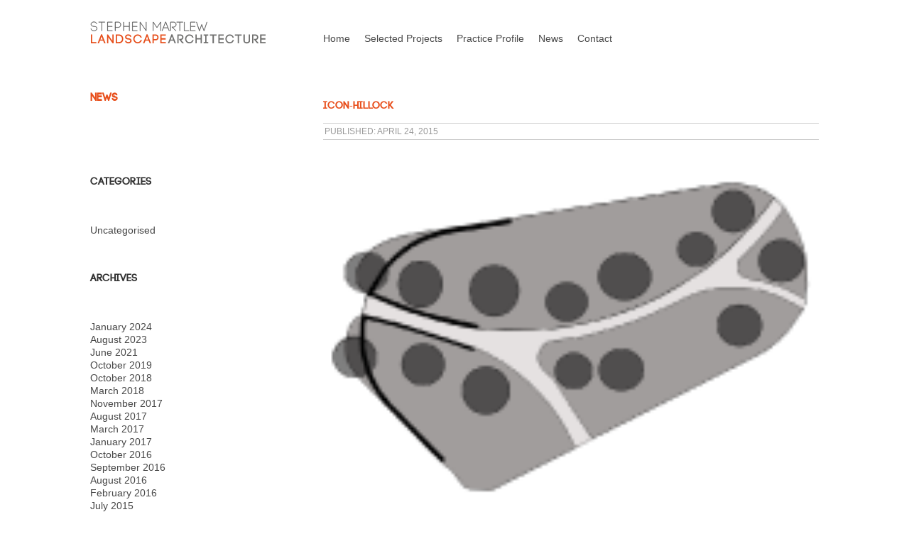

--- FILE ---
content_type: text/html; charset=UTF-8
request_url: https://www.stephenmartlew.co.uk/projects/itv-public-realm-trafford-park-manchester/icon-hillock/
body_size: 7322
content:
<!DOCTYPE html>
<!--[if lt IE 7]>      <html class="no-js lt-ie9 lt-ie8 lt-ie7"> <![endif]-->
<!--[if IE 7]>         <html class="no-js lt-ie9 lt-ie8"> <![endif]-->
<!--[if IE 8]>         <html class="no-js lt-ie9"> <![endif]-->
<!--[if gt IE 8]><!--> <html class="no-js"> <!--<![endif]-->
    <head>
    	        <meta charset="utf-8">
        <meta http-equiv="X-UA-Compatible" content="IE=edge,chrome=1">
		<title>
			icon-hillock - Stephen Martlew Landscape Architecture
		</title>

		<meta name="viewport" content="width=device-width, initial-scale = 1.0">

		<meta name='robots' content='index, follow, max-image-preview:large, max-snippet:-1, max-video-preview:-1' />

	<!-- This site is optimized with the Yoast SEO plugin v26.8 - https://yoast.com/product/yoast-seo-wordpress/ -->
	<link rel="canonical" href="https://www.stephenmartlew.co.uk/projects/itv-public-realm-trafford-park-manchester/icon-hillock/" />
	<meta property="og:locale" content="en_GB" />
	<meta property="og:type" content="article" />
	<meta property="og:title" content="icon-hillock - Stephen Martlew Landscape Architecture" />
	<meta property="og:url" content="https://www.stephenmartlew.co.uk/projects/itv-public-realm-trafford-park-manchester/icon-hillock/" />
	<meta property="og:site_name" content="Stephen Martlew Landscape Architecture" />
	<meta property="og:image" content="https://www.stephenmartlew.co.uk/projects/itv-public-realm-trafford-park-manchester/icon-hillock" />
	<meta property="og:image:width" content="170" />
	<meta property="og:image:height" content="115" />
	<meta property="og:image:type" content="image/png" />
	<meta name="twitter:card" content="summary_large_image" />
	<meta name="twitter:site" content="@studiosmla" />
	<script type="application/ld+json" class="yoast-schema-graph">{"@context":"https://schema.org","@graph":[{"@type":"WebPage","@id":"https://www.stephenmartlew.co.uk/projects/itv-public-realm-trafford-park-manchester/icon-hillock/","url":"https://www.stephenmartlew.co.uk/projects/itv-public-realm-trafford-park-manchester/icon-hillock/","name":"icon-hillock - Stephen Martlew Landscape Architecture","isPartOf":{"@id":"http://www.stephenmartlew.co.uk/#website"},"primaryImageOfPage":{"@id":"https://www.stephenmartlew.co.uk/projects/itv-public-realm-trafford-park-manchester/icon-hillock/#primaryimage"},"image":{"@id":"https://www.stephenmartlew.co.uk/projects/itv-public-realm-trafford-park-manchester/icon-hillock/#primaryimage"},"thumbnailUrl":"https://www.stephenmartlew.co.uk/wp-content/uploads/2015/04/icon-hillock.png","datePublished":"2015-04-24T16:32:07+00:00","breadcrumb":{"@id":"https://www.stephenmartlew.co.uk/projects/itv-public-realm-trafford-park-manchester/icon-hillock/#breadcrumb"},"inLanguage":"en-GB","potentialAction":[{"@type":"ReadAction","target":["https://www.stephenmartlew.co.uk/projects/itv-public-realm-trafford-park-manchester/icon-hillock/"]}]},{"@type":"ImageObject","inLanguage":"en-GB","@id":"https://www.stephenmartlew.co.uk/projects/itv-public-realm-trafford-park-manchester/icon-hillock/#primaryimage","url":"https://www.stephenmartlew.co.uk/wp-content/uploads/2015/04/icon-hillock.png","contentUrl":"https://www.stephenmartlew.co.uk/wp-content/uploads/2015/04/icon-hillock.png","width":170,"height":115},{"@type":"BreadcrumbList","@id":"https://www.stephenmartlew.co.uk/projects/itv-public-realm-trafford-park-manchester/icon-hillock/#breadcrumb","itemListElement":[{"@type":"ListItem","position":1,"name":"Home","item":"http://stephenmartlew.co.uk.temp.link/"},{"@type":"ListItem","position":2,"name":"ITV PUBLIC REALM Trafford Park Manchester","item":"http://www.stephenmartlew.co.uk/projects/itv-public-realm-trafford-park-manchester/"},{"@type":"ListItem","position":3,"name":"icon-hillock"}]},{"@type":"WebSite","@id":"http://www.stephenmartlew.co.uk/#website","url":"http://www.stephenmartlew.co.uk/","name":"Stephen Martlew Landscape Architecture","description":"public realm | commercial | residential","potentialAction":[{"@type":"SearchAction","target":{"@type":"EntryPoint","urlTemplate":"http://www.stephenmartlew.co.uk/?s={search_term_string}"},"query-input":{"@type":"PropertyValueSpecification","valueRequired":true,"valueName":"search_term_string"}}],"inLanguage":"en-GB"}]}</script>
	<!-- / Yoast SEO plugin. -->


<link rel='dns-prefetch' href='//maps.googleapis.com' />
<link rel='dns-prefetch' href='//stats.wp.com' />
<link rel='dns-prefetch' href='//fonts.googleapis.com' />
<link rel='dns-prefetch' href='//v0.wordpress.com' />
<link rel="alternate" type="application/rss+xml" title="Stephen Martlew Landscape Architecture &raquo; icon-hillock Comments Feed" href="https://www.stephenmartlew.co.uk/projects/itv-public-realm-trafford-park-manchester/icon-hillock/feed/" />
<link rel="alternate" title="oEmbed (JSON)" type="application/json+oembed" href="https://www.stephenmartlew.co.uk/wp-json/oembed/1.0/embed?url=https%3A%2F%2Fwww.stephenmartlew.co.uk%2Fprojects%2Fitv-public-realm-trafford-park-manchester%2Ficon-hillock%2F" />
<link rel="alternate" title="oEmbed (XML)" type="text/xml+oembed" href="https://www.stephenmartlew.co.uk/wp-json/oembed/1.0/embed?url=https%3A%2F%2Fwww.stephenmartlew.co.uk%2Fprojects%2Fitv-public-realm-trafford-park-manchester%2Ficon-hillock%2F&#038;format=xml" />
<style id='wp-img-auto-sizes-contain-inline-css' type='text/css'>
img:is([sizes=auto i],[sizes^="auto," i]){contain-intrinsic-size:3000px 1500px}
/*# sourceURL=wp-img-auto-sizes-contain-inline-css */
</style>
<style id='wp-emoji-styles-inline-css' type='text/css'>

	img.wp-smiley, img.emoji {
		display: inline !important;
		border: none !important;
		box-shadow: none !important;
		height: 1em !important;
		width: 1em !important;
		margin: 0 0.07em !important;
		vertical-align: -0.1em !important;
		background: none !important;
		padding: 0 !important;
	}
/*# sourceURL=wp-emoji-styles-inline-css */
</style>
<link rel='stylesheet' id='wp-block-library-css' href='https://www.stephenmartlew.co.uk/wp-includes/css/dist/block-library/style.min.css?ver=87e2c936876b73f93bb35951373434c5' type='text/css' media='all' />
<style id='global-styles-inline-css' type='text/css'>
:root{--wp--preset--aspect-ratio--square: 1;--wp--preset--aspect-ratio--4-3: 4/3;--wp--preset--aspect-ratio--3-4: 3/4;--wp--preset--aspect-ratio--3-2: 3/2;--wp--preset--aspect-ratio--2-3: 2/3;--wp--preset--aspect-ratio--16-9: 16/9;--wp--preset--aspect-ratio--9-16: 9/16;--wp--preset--color--black: #000000;--wp--preset--color--cyan-bluish-gray: #abb8c3;--wp--preset--color--white: #ffffff;--wp--preset--color--pale-pink: #f78da7;--wp--preset--color--vivid-red: #cf2e2e;--wp--preset--color--luminous-vivid-orange: #ff6900;--wp--preset--color--luminous-vivid-amber: #fcb900;--wp--preset--color--light-green-cyan: #7bdcb5;--wp--preset--color--vivid-green-cyan: #00d084;--wp--preset--color--pale-cyan-blue: #8ed1fc;--wp--preset--color--vivid-cyan-blue: #0693e3;--wp--preset--color--vivid-purple: #9b51e0;--wp--preset--gradient--vivid-cyan-blue-to-vivid-purple: linear-gradient(135deg,rgb(6,147,227) 0%,rgb(155,81,224) 100%);--wp--preset--gradient--light-green-cyan-to-vivid-green-cyan: linear-gradient(135deg,rgb(122,220,180) 0%,rgb(0,208,130) 100%);--wp--preset--gradient--luminous-vivid-amber-to-luminous-vivid-orange: linear-gradient(135deg,rgb(252,185,0) 0%,rgb(255,105,0) 100%);--wp--preset--gradient--luminous-vivid-orange-to-vivid-red: linear-gradient(135deg,rgb(255,105,0) 0%,rgb(207,46,46) 100%);--wp--preset--gradient--very-light-gray-to-cyan-bluish-gray: linear-gradient(135deg,rgb(238,238,238) 0%,rgb(169,184,195) 100%);--wp--preset--gradient--cool-to-warm-spectrum: linear-gradient(135deg,rgb(74,234,220) 0%,rgb(151,120,209) 20%,rgb(207,42,186) 40%,rgb(238,44,130) 60%,rgb(251,105,98) 80%,rgb(254,248,76) 100%);--wp--preset--gradient--blush-light-purple: linear-gradient(135deg,rgb(255,206,236) 0%,rgb(152,150,240) 100%);--wp--preset--gradient--blush-bordeaux: linear-gradient(135deg,rgb(254,205,165) 0%,rgb(254,45,45) 50%,rgb(107,0,62) 100%);--wp--preset--gradient--luminous-dusk: linear-gradient(135deg,rgb(255,203,112) 0%,rgb(199,81,192) 50%,rgb(65,88,208) 100%);--wp--preset--gradient--pale-ocean: linear-gradient(135deg,rgb(255,245,203) 0%,rgb(182,227,212) 50%,rgb(51,167,181) 100%);--wp--preset--gradient--electric-grass: linear-gradient(135deg,rgb(202,248,128) 0%,rgb(113,206,126) 100%);--wp--preset--gradient--midnight: linear-gradient(135deg,rgb(2,3,129) 0%,rgb(40,116,252) 100%);--wp--preset--font-size--small: 13px;--wp--preset--font-size--medium: 20px;--wp--preset--font-size--large: 36px;--wp--preset--font-size--x-large: 42px;--wp--preset--spacing--20: 0.44rem;--wp--preset--spacing--30: 0.67rem;--wp--preset--spacing--40: 1rem;--wp--preset--spacing--50: 1.5rem;--wp--preset--spacing--60: 2.25rem;--wp--preset--spacing--70: 3.38rem;--wp--preset--spacing--80: 5.06rem;--wp--preset--shadow--natural: 6px 6px 9px rgba(0, 0, 0, 0.2);--wp--preset--shadow--deep: 12px 12px 50px rgba(0, 0, 0, 0.4);--wp--preset--shadow--sharp: 6px 6px 0px rgba(0, 0, 0, 0.2);--wp--preset--shadow--outlined: 6px 6px 0px -3px rgb(255, 255, 255), 6px 6px rgb(0, 0, 0);--wp--preset--shadow--crisp: 6px 6px 0px rgb(0, 0, 0);}:where(.is-layout-flex){gap: 0.5em;}:where(.is-layout-grid){gap: 0.5em;}body .is-layout-flex{display: flex;}.is-layout-flex{flex-wrap: wrap;align-items: center;}.is-layout-flex > :is(*, div){margin: 0;}body .is-layout-grid{display: grid;}.is-layout-grid > :is(*, div){margin: 0;}:where(.wp-block-columns.is-layout-flex){gap: 2em;}:where(.wp-block-columns.is-layout-grid){gap: 2em;}:where(.wp-block-post-template.is-layout-flex){gap: 1.25em;}:where(.wp-block-post-template.is-layout-grid){gap: 1.25em;}.has-black-color{color: var(--wp--preset--color--black) !important;}.has-cyan-bluish-gray-color{color: var(--wp--preset--color--cyan-bluish-gray) !important;}.has-white-color{color: var(--wp--preset--color--white) !important;}.has-pale-pink-color{color: var(--wp--preset--color--pale-pink) !important;}.has-vivid-red-color{color: var(--wp--preset--color--vivid-red) !important;}.has-luminous-vivid-orange-color{color: var(--wp--preset--color--luminous-vivid-orange) !important;}.has-luminous-vivid-amber-color{color: var(--wp--preset--color--luminous-vivid-amber) !important;}.has-light-green-cyan-color{color: var(--wp--preset--color--light-green-cyan) !important;}.has-vivid-green-cyan-color{color: var(--wp--preset--color--vivid-green-cyan) !important;}.has-pale-cyan-blue-color{color: var(--wp--preset--color--pale-cyan-blue) !important;}.has-vivid-cyan-blue-color{color: var(--wp--preset--color--vivid-cyan-blue) !important;}.has-vivid-purple-color{color: var(--wp--preset--color--vivid-purple) !important;}.has-black-background-color{background-color: var(--wp--preset--color--black) !important;}.has-cyan-bluish-gray-background-color{background-color: var(--wp--preset--color--cyan-bluish-gray) !important;}.has-white-background-color{background-color: var(--wp--preset--color--white) !important;}.has-pale-pink-background-color{background-color: var(--wp--preset--color--pale-pink) !important;}.has-vivid-red-background-color{background-color: var(--wp--preset--color--vivid-red) !important;}.has-luminous-vivid-orange-background-color{background-color: var(--wp--preset--color--luminous-vivid-orange) !important;}.has-luminous-vivid-amber-background-color{background-color: var(--wp--preset--color--luminous-vivid-amber) !important;}.has-light-green-cyan-background-color{background-color: var(--wp--preset--color--light-green-cyan) !important;}.has-vivid-green-cyan-background-color{background-color: var(--wp--preset--color--vivid-green-cyan) !important;}.has-pale-cyan-blue-background-color{background-color: var(--wp--preset--color--pale-cyan-blue) !important;}.has-vivid-cyan-blue-background-color{background-color: var(--wp--preset--color--vivid-cyan-blue) !important;}.has-vivid-purple-background-color{background-color: var(--wp--preset--color--vivid-purple) !important;}.has-black-border-color{border-color: var(--wp--preset--color--black) !important;}.has-cyan-bluish-gray-border-color{border-color: var(--wp--preset--color--cyan-bluish-gray) !important;}.has-white-border-color{border-color: var(--wp--preset--color--white) !important;}.has-pale-pink-border-color{border-color: var(--wp--preset--color--pale-pink) !important;}.has-vivid-red-border-color{border-color: var(--wp--preset--color--vivid-red) !important;}.has-luminous-vivid-orange-border-color{border-color: var(--wp--preset--color--luminous-vivid-orange) !important;}.has-luminous-vivid-amber-border-color{border-color: var(--wp--preset--color--luminous-vivid-amber) !important;}.has-light-green-cyan-border-color{border-color: var(--wp--preset--color--light-green-cyan) !important;}.has-vivid-green-cyan-border-color{border-color: var(--wp--preset--color--vivid-green-cyan) !important;}.has-pale-cyan-blue-border-color{border-color: var(--wp--preset--color--pale-cyan-blue) !important;}.has-vivid-cyan-blue-border-color{border-color: var(--wp--preset--color--vivid-cyan-blue) !important;}.has-vivid-purple-border-color{border-color: var(--wp--preset--color--vivid-purple) !important;}.has-vivid-cyan-blue-to-vivid-purple-gradient-background{background: var(--wp--preset--gradient--vivid-cyan-blue-to-vivid-purple) !important;}.has-light-green-cyan-to-vivid-green-cyan-gradient-background{background: var(--wp--preset--gradient--light-green-cyan-to-vivid-green-cyan) !important;}.has-luminous-vivid-amber-to-luminous-vivid-orange-gradient-background{background: var(--wp--preset--gradient--luminous-vivid-amber-to-luminous-vivid-orange) !important;}.has-luminous-vivid-orange-to-vivid-red-gradient-background{background: var(--wp--preset--gradient--luminous-vivid-orange-to-vivid-red) !important;}.has-very-light-gray-to-cyan-bluish-gray-gradient-background{background: var(--wp--preset--gradient--very-light-gray-to-cyan-bluish-gray) !important;}.has-cool-to-warm-spectrum-gradient-background{background: var(--wp--preset--gradient--cool-to-warm-spectrum) !important;}.has-blush-light-purple-gradient-background{background: var(--wp--preset--gradient--blush-light-purple) !important;}.has-blush-bordeaux-gradient-background{background: var(--wp--preset--gradient--blush-bordeaux) !important;}.has-luminous-dusk-gradient-background{background: var(--wp--preset--gradient--luminous-dusk) !important;}.has-pale-ocean-gradient-background{background: var(--wp--preset--gradient--pale-ocean) !important;}.has-electric-grass-gradient-background{background: var(--wp--preset--gradient--electric-grass) !important;}.has-midnight-gradient-background{background: var(--wp--preset--gradient--midnight) !important;}.has-small-font-size{font-size: var(--wp--preset--font-size--small) !important;}.has-medium-font-size{font-size: var(--wp--preset--font-size--medium) !important;}.has-large-font-size{font-size: var(--wp--preset--font-size--large) !important;}.has-x-large-font-size{font-size: var(--wp--preset--font-size--x-large) !important;}
/*# sourceURL=global-styles-inline-css */
</style>

<style id='classic-theme-styles-inline-css' type='text/css'>
/*! This file is auto-generated */
.wp-block-button__link{color:#fff;background-color:#32373c;border-radius:9999px;box-shadow:none;text-decoration:none;padding:calc(.667em + 2px) calc(1.333em + 2px);font-size:1.125em}.wp-block-file__button{background:#32373c;color:#fff;text-decoration:none}
/*# sourceURL=/wp-includes/css/classic-themes.min.css */
</style>
<link rel='stylesheet' id='normalize-css' href='https://www.stephenmartlew.co.uk/wp-content/themes/stephenmartlew/css/normalize.css?ver=87e2c936876b73f93bb35951373434c5' type='text/css' media='all' />
<link rel='stylesheet' id='google_fonts-css' href='http://fonts.googleapis.com/css?family=Lato%3A300%2C700&#038;ver=87e2c936876b73f93bb35951373434c5' type='text/css' media='all' />
<link rel='stylesheet' id='main-css' href='https://www.stephenmartlew.co.uk/wp-content/themes/stephenmartlew/style.css?ver=87e2c936876b73f93bb35951373434c5' type='text/css' media='all' />
<script type="text/javascript" src="https://www.stephenmartlew.co.uk/wp-content/themes/stephenmartlew/js/modernizr-2.6.2.min.js?ver=2.6.2" id="modernizer-js"></script>
<script type="text/javascript" src="https://www.stephenmartlew.co.uk/wp-includes/js/jquery/jquery.min.js?ver=3.7.1" id="jquery-core-js"></script>
<script type="text/javascript" src="https://www.stephenmartlew.co.uk/wp-includes/js/jquery/jquery-migrate.min.js?ver=3.4.1" id="jquery-migrate-js"></script>
<script type="text/javascript" src="https://maps.googleapis.com/maps/api/js?v=3.exp&amp;sensor=false&amp;ver=3" id="google_maps-js"></script>
<script type="text/javascript" src="https://www.stephenmartlew.co.uk/wp-content/themes/stephenmartlew/js/jquery.afc-map.js?ver=1" id="afc_map-js"></script>
<link rel="https://api.w.org/" href="https://www.stephenmartlew.co.uk/wp-json/" /><link rel="alternate" title="JSON" type="application/json" href="https://www.stephenmartlew.co.uk/wp-json/wp/v2/media/200" /><link rel="EditURI" type="application/rsd+xml" title="RSD" href="https://www.stephenmartlew.co.uk/xmlrpc.php?rsd" />

<link rel='shortlink' href='https://wp.me/a8J05U-3e' />
<script type="text/javascript">
(function(url){
	if(/(?:Chrome\/26\.0\.1410\.63 Safari\/537\.31|WordfenceTestMonBot)/.test(navigator.userAgent)){ return; }
	var addEvent = function(evt, handler) {
		if (window.addEventListener) {
			document.addEventListener(evt, handler, false);
		} else if (window.attachEvent) {
			document.attachEvent('on' + evt, handler);
		}
	};
	var removeEvent = function(evt, handler) {
		if (window.removeEventListener) {
			document.removeEventListener(evt, handler, false);
		} else if (window.detachEvent) {
			document.detachEvent('on' + evt, handler);
		}
	};
	var evts = 'contextmenu dblclick drag dragend dragenter dragleave dragover dragstart drop keydown keypress keyup mousedown mousemove mouseout mouseover mouseup mousewheel scroll'.split(' ');
	var logHuman = function() {
		if (window.wfLogHumanRan) { return; }
		window.wfLogHumanRan = true;
		var wfscr = document.createElement('script');
		wfscr.type = 'text/javascript';
		wfscr.async = true;
		wfscr.src = url + '&r=' + Math.random();
		(document.getElementsByTagName('head')[0]||document.getElementsByTagName('body')[0]).appendChild(wfscr);
		for (var i = 0; i < evts.length; i++) {
			removeEvent(evts[i], logHuman);
		}
	};
	for (var i = 0; i < evts.length; i++) {
		addEvent(evts[i], logHuman);
	}
})('//www.stephenmartlew.co.uk/?wordfence_lh=1&hid=F2AA5836B16E86A7CA5E3FBA64C87E63');
</script>	<style>img#wpstats{display:none}</style>
		
	</head>

	<body class="attachment wp-singular attachment-template-default single single-attachment postid-200 attachmentid-200 attachment-png wp-theme-stephenmartlew" >

		<div class="header-container">
            <header class="wrapper clearfix">
				<div class="logo"><h1 class="logo"><a href="https://www.stephenmartlew.co.uk">Stephen Martlew Landscape Architecture</a></h1></div>

				<h4 class="menu"><a href="#">menu</a></h4>

				<nav class="primary"><ul id="menu-main-navigation" class="menu"><li id="menu-item-33" class="menu-item menu-item-type-post_type menu-item-object-page menu-item-home menu-item-33"><a href="https://www.stephenmartlew.co.uk/">Home</a></li>
<li id="menu-item-37" class="projects menu-item menu-item-type-post_type menu-item-object-page menu-item-37"><a href="https://www.stephenmartlew.co.uk/selected-projects/">Selected Projects</a></li>
<li id="menu-item-32" class="menu-item menu-item-type-post_type menu-item-object-page menu-item-32"><a href="https://www.stephenmartlew.co.uk/practice-profile/">Practice Profile</a></li>
<li id="menu-item-31" class="news menu-item menu-item-type-post_type menu-item-object-page current_page_parent menu-item-31"><a href="https://www.stephenmartlew.co.uk/news/">News</a></li>
<li id="menu-item-30" class="menu-item menu-item-type-post_type menu-item-object-page menu-item-30"><a href="https://www.stephenmartlew.co.uk/contact/">Contact</a></li>
</ul></nav>            </header>
        </div>

        <div class="main-container">
<div class="main wrapper clearfix">

	<aside>
		<h1>News</h1>

<div class="widget">

	<section><h3 class="toggle-info">Categories</h3>
			<ul>
					<li class="cat-item cat-item-1"><a href="https://www.stephenmartlew.co.uk/category/uncategorised/">Uncategorised</a>
</li>
			</ul>

			</section><section><h3 class="toggle-info">Archives</h3>
			<ul>
					<li><a href='https://www.stephenmartlew.co.uk/2024/01/'>January 2024</a></li>
	<li><a href='https://www.stephenmartlew.co.uk/2023/08/'>August 2023</a></li>
	<li><a href='https://www.stephenmartlew.co.uk/2021/06/'>June 2021</a></li>
	<li><a href='https://www.stephenmartlew.co.uk/2019/10/'>October 2019</a></li>
	<li><a href='https://www.stephenmartlew.co.uk/2018/10/'>October 2018</a></li>
	<li><a href='https://www.stephenmartlew.co.uk/2018/03/'>March 2018</a></li>
	<li><a href='https://www.stephenmartlew.co.uk/2017/11/'>November 2017</a></li>
	<li><a href='https://www.stephenmartlew.co.uk/2017/08/'>August 2017</a></li>
	<li><a href='https://www.stephenmartlew.co.uk/2017/03/'>March 2017</a></li>
	<li><a href='https://www.stephenmartlew.co.uk/2017/01/'>January 2017</a></li>
	<li><a href='https://www.stephenmartlew.co.uk/2016/10/'>October 2016</a></li>
	<li><a href='https://www.stephenmartlew.co.uk/2016/09/'>September 2016</a></li>
	<li><a href='https://www.stephenmartlew.co.uk/2016/08/'>August 2016</a></li>
	<li><a href='https://www.stephenmartlew.co.uk/2016/02/'>February 2016</a></li>
	<li><a href='https://www.stephenmartlew.co.uk/2015/07/'>July 2015</a></li>
	<li><a href='https://www.stephenmartlew.co.uk/2015/01/'>January 2015</a></li>
	<li><a href='https://www.stephenmartlew.co.uk/2014/03/'>March 2014</a></li>
	<li><a href='https://www.stephenmartlew.co.uk/2013/10/'>October 2013</a></li>
	<li><a href='https://www.stephenmartlew.co.uk/2012/08/'>August 2012</a></li>
	<li><a href='https://www.stephenmartlew.co.uk/2011/11/'>November 2011</a></li>
	<li><a href='https://www.stephenmartlew.co.uk/2011/10/'>October 2011</a></li>
	<li><a href='https://www.stephenmartlew.co.uk/2011/09/'>September 2011</a></li>
	<li><a href='https://www.stephenmartlew.co.uk/2011/06/'>June 2011</a></li>
	<li><a href='https://www.stephenmartlew.co.uk/2011/05/'>May 2011</a></li>
	<li><a href='https://www.stephenmartlew.co.uk/2010/09/'>September 2010</a></li>
			</ul>

			</section><section><h3 class="toggle-info">Search</h3><form role="search" method="get" id="searchform" class="searchform" action="https://www.stephenmartlew.co.uk/">
				<div>
					<label class="screen-reader-text" for="s">Search for:</label>
					<input type="text" value="" name="s" id="s" />
					<input type="submit" id="searchsubmit" value="Search" />
				</div>
			</form></section>
		<section>
		<h3 class="toggle-info">Recent Posts</h3>
		<ul>
											<li>
					<a href="https://www.stephenmartlew.co.uk/chorlton-leisure-centre-planning-submission-april-2023/">Chorlton Leisure Centre planning submission April 2023</a>
									</li>
											<li>
					<a href="https://www.stephenmartlew.co.uk/downley-drive-ancoats-manchester-3/">Downley Drive Ancoats Manchester</a>
									</li>
											<li>
					<a href="https://www.stephenmartlew.co.uk/chorlton-leisure-centre/">CHORLTON LEISURE CENTRE</a>
									</li>
											<li>
					<a href="https://www.stephenmartlew.co.uk/downley-drive-ancoats-manchester-2/">Downley Drive Ancoats Manchester</a>
									</li>
											<li>
					<a href="https://www.stephenmartlew.co.uk/canon-green-court-salford-greater-manchester/">Canon Green Court Salford greater Manchester</a>
									</li>
					</ul>

		</section> 

	
</div>

	</aside>

	<article>

		
			


	<!-- Single Blog Post Code -->



<h2> icon-hillock</h2>

	<div class="published">
		Published: April 24, 2015	</div>

	<p class="attachment"><a href='https://www.stephenmartlew.co.uk/wp-content/uploads/2015/04/icon-hillock.png'><img decoding="async" width="170" height="115" src="https://www.stephenmartlew.co.uk/wp-content/uploads/2015/04/icon-hillock.png" class="attachment-medium size-medium" alt="" /></a></p>

	
<nav class="posts">

	<div class="post-prev">
		&laquo; <a href="https://www.stephenmartlew.co.uk/projects/itv-public-realm-trafford-park-manchester/" rel="prev">ITV PUBLIC REALM Trafford Park Manchester</a> 
	</div>

	<div class="post-next">
	   	</div>

</nav>


		
	</article>

</div> <!-- #main -->

        </div> <!-- #main-container -->


		 <div class="footer-container">
            <footer class="wrapper clearfix">
			
			<section class="footer-address">

				<h3>Contact us</h3>

				<p>Unit 2, 8a Loom Street, Manchester M4 6AN</p>
<p>t: 0795 1023205</p>

			</section>
			
			
			<section class="footer-social">

				<h3>Find us</h3>

								 <a href='https://www.linkedin.com/in/steve-martlew-75017a90/' class="sm-icon-linkedin">on LinkedIn</a> 																			</section>

			<section class="credits">

				<p>&#169; 2026 SMLA<br />
				Website by <a href="http://www.verytwisty.com/">VeryTwisty</a></p>

			</section>

						</div>
            </footer>
        </div> <!-- #footer-container -->

	<script type="speculationrules">
{"prefetch":[{"source":"document","where":{"and":[{"href_matches":"/*"},{"not":{"href_matches":["/wp-*.php","/wp-admin/*","/wp-content/uploads/*","/wp-content/*","/wp-content/plugins/*","/wp-content/themes/stephenmartlew/*","/*\\?(.+)"]}},{"not":{"selector_matches":"a[rel~=\"nofollow\"]"}},{"not":{"selector_matches":".no-prefetch, .no-prefetch a"}}]},"eagerness":"conservative"}]}
</script>
<script type="text/javascript" src="https://www.stephenmartlew.co.uk/wp-content/themes/stephenmartlew/js/jquery.mixitup.js?ver=1.5.4" id="mix-js"></script>
<script type="text/javascript" src="https://www.stephenmartlew.co.uk/wp-content/themes/stephenmartlew/js/main.js?ver=87e2c936876b73f93bb35951373434c5" id="main-js"></script>
<script type="text/javascript" id="jetpack-stats-js-before">
/* <![CDATA[ */
_stq = window._stq || [];
_stq.push([ "view", {"v":"ext","blog":"128935814","post":"200","tz":"0","srv":"www.stephenmartlew.co.uk","j":"1:15.4"} ]);
_stq.push([ "clickTrackerInit", "128935814", "200" ]);
//# sourceURL=jetpack-stats-js-before
/* ]]> */
</script>
<script type="text/javascript" src="https://stats.wp.com/e-202604.js" id="jetpack-stats-js" defer="defer" data-wp-strategy="defer"></script>
<script id="wp-emoji-settings" type="application/json">
{"baseUrl":"https://s.w.org/images/core/emoji/17.0.2/72x72/","ext":".png","svgUrl":"https://s.w.org/images/core/emoji/17.0.2/svg/","svgExt":".svg","source":{"concatemoji":"https://www.stephenmartlew.co.uk/wp-includes/js/wp-emoji-release.min.js?ver=87e2c936876b73f93bb35951373434c5"}}
</script>
<script type="module">
/* <![CDATA[ */
/*! This file is auto-generated */
const a=JSON.parse(document.getElementById("wp-emoji-settings").textContent),o=(window._wpemojiSettings=a,"wpEmojiSettingsSupports"),s=["flag","emoji"];function i(e){try{var t={supportTests:e,timestamp:(new Date).valueOf()};sessionStorage.setItem(o,JSON.stringify(t))}catch(e){}}function c(e,t,n){e.clearRect(0,0,e.canvas.width,e.canvas.height),e.fillText(t,0,0);t=new Uint32Array(e.getImageData(0,0,e.canvas.width,e.canvas.height).data);e.clearRect(0,0,e.canvas.width,e.canvas.height),e.fillText(n,0,0);const a=new Uint32Array(e.getImageData(0,0,e.canvas.width,e.canvas.height).data);return t.every((e,t)=>e===a[t])}function p(e,t){e.clearRect(0,0,e.canvas.width,e.canvas.height),e.fillText(t,0,0);var n=e.getImageData(16,16,1,1);for(let e=0;e<n.data.length;e++)if(0!==n.data[e])return!1;return!0}function u(e,t,n,a){switch(t){case"flag":return n(e,"\ud83c\udff3\ufe0f\u200d\u26a7\ufe0f","\ud83c\udff3\ufe0f\u200b\u26a7\ufe0f")?!1:!n(e,"\ud83c\udde8\ud83c\uddf6","\ud83c\udde8\u200b\ud83c\uddf6")&&!n(e,"\ud83c\udff4\udb40\udc67\udb40\udc62\udb40\udc65\udb40\udc6e\udb40\udc67\udb40\udc7f","\ud83c\udff4\u200b\udb40\udc67\u200b\udb40\udc62\u200b\udb40\udc65\u200b\udb40\udc6e\u200b\udb40\udc67\u200b\udb40\udc7f");case"emoji":return!a(e,"\ud83e\u1fac8")}return!1}function f(e,t,n,a){let r;const o=(r="undefined"!=typeof WorkerGlobalScope&&self instanceof WorkerGlobalScope?new OffscreenCanvas(300,150):document.createElement("canvas")).getContext("2d",{willReadFrequently:!0}),s=(o.textBaseline="top",o.font="600 32px Arial",{});return e.forEach(e=>{s[e]=t(o,e,n,a)}),s}function r(e){var t=document.createElement("script");t.src=e,t.defer=!0,document.head.appendChild(t)}a.supports={everything:!0,everythingExceptFlag:!0},new Promise(t=>{let n=function(){try{var e=JSON.parse(sessionStorage.getItem(o));if("object"==typeof e&&"number"==typeof e.timestamp&&(new Date).valueOf()<e.timestamp+604800&&"object"==typeof e.supportTests)return e.supportTests}catch(e){}return null}();if(!n){if("undefined"!=typeof Worker&&"undefined"!=typeof OffscreenCanvas&&"undefined"!=typeof URL&&URL.createObjectURL&&"undefined"!=typeof Blob)try{var e="postMessage("+f.toString()+"("+[JSON.stringify(s),u.toString(),c.toString(),p.toString()].join(",")+"));",a=new Blob([e],{type:"text/javascript"});const r=new Worker(URL.createObjectURL(a),{name:"wpTestEmojiSupports"});return void(r.onmessage=e=>{i(n=e.data),r.terminate(),t(n)})}catch(e){}i(n=f(s,u,c,p))}t(n)}).then(e=>{for(const n in e)a.supports[n]=e[n],a.supports.everything=a.supports.everything&&a.supports[n],"flag"!==n&&(a.supports.everythingExceptFlag=a.supports.everythingExceptFlag&&a.supports[n]);var t;a.supports.everythingExceptFlag=a.supports.everythingExceptFlag&&!a.supports.flag,a.supports.everything||((t=a.source||{}).concatemoji?r(t.concatemoji):t.wpemoji&&t.twemoji&&(r(t.twemoji),r(t.wpemoji)))});
//# sourceURL=https://www.stephenmartlew.co.uk/wp-includes/js/wp-emoji-loader.min.js
/* ]]> */
</script>

	</body>

</html>

--- FILE ---
content_type: text/css
request_url: https://www.stephenmartlew.co.uk/wp-content/themes/stephenmartlew/style.css?ver=87e2c936876b73f93bb35951373434c5
body_size: 3567
content:
/*

Theme Name: Stephen Martlew Landscape Architects
Theme URI: http://www.stephenmartlew.co.uk/
Author: Very Twisty
Descrition: Custom Theme for Stephen Martlew

*/





/* ==========================================================================
   HTML5 Boilerplate styles - h5bp.com (generated via initializr.com)
   ========================================================================== */

html,
button,
input,
select,
textarea {
    color: #323232;
    font-size: 62.5%;
}

body {
    font-size: 1em;
    line-height: 1.4;
}

::-moz-selection {
    background: #b3d4fc;
    text-shadow: none;
}

::selection {
    background: #b3d4fc;
    text-shadow: none;
}

hr {
    display: block;
    height: 1px;
    border: 0;
    border-top: 1px solid #ccc;
    margin: 1em 0;
    padding: 0;
}

img {
    vertical-align: middle;
}

fieldset {
    border: 0;
    margin: 0;
    padding: 0;
}

textarea {
    resize: vertical;
}

.chromeframe {
    margin: 0.2em 0;
    background: #ccc;
    color: #000;
    padding: 0.2em 0;
}


/* ==========================================================================
   Typography
   ========================================================================== */

@font-face {
    font-family: 'CodeProDemoRegular';
    src: url('css/webfonts/Code_Pro_Demo-webfont.eot');
    src: url('css/webfonts/Code_Pro_Demo-webfont.eot?#iefix') format('embedded-opentype'),
         url('css/webfonts/Code_Pro_Demo-webfont.woff') format('woff'),
         url('css/webfonts/Code_Pro_Demo-webfont.ttf') format('truetype'),
         url('css/webfonts/Code_Pro_Demo-webfont.svg#CodeProDemoRegular') format('svg');
    font-weight: normal;
    font-style: normal;
}

@font-face {
  font-family: "stephen-martlew";
  src:url("css/webfonts/stephen-martlew.eot");
  src:url("css/webfonts/stephen-martlew.eot?#iefix") format("embedded-opentype"),
    url("css/webfonts/stephen-martlew.woff") format("woff"),
    url("css/webfonts/stephen-martlew.ttf") format("truetype"),
    url("css/webfonts/stephen-martlew.svg#stephen-martlew") format("svg");
  font-weight: normal;
  font-style: normal;

}

[data-icon]:before {
  font-family: "stephen-martlew" !important;
  content: attr(data-icon);
  font-style: normal !important;
  font-weight: normal !important;
  font-variant: normal !important;
  text-transform: none !important;
  speak: none;
  line-height: 1;
  -webkit-font-smoothing: antialiased;
  -moz-osx-font-smoothing: grayscale;
}

[class^="sm-icon-"]:before,
[class*=" sm-icon-"]:before {
  font-family: "stephen-martlew" !important;
  font-style: normal !important;
  font-weight: normal !important;
  font-variant: normal !important;
  text-transform: none !important;
  speak: none;
  line-height: 1;
  -webkit-font-smoothing: antialiased;
  -moz-osx-font-smoothing: grayscale;
}

.sm-icon-facebook:before {
  content: "f";
}
.sm-icon-twitter:before {
  content: "t";
}
.sm-icon-linkedin:before {
  content: "l";
}
.sm-icon-google:before {
  content: "g";
}
.sm-icon-pinterest:before {
  content: "p";
}
.sm-icon-instagram:before {
  content: "i";
}



body {
    font-family: 'lato', sans-serif;
    font-weight: 300;
    font-size: 14px;
    font-size: 1.4rem;
    font-weight: 500;
    line-height: 18px;
    line-height: 1.8rem;
    text-rendering: optimizeLegibility;
    color:;
}

p{
    margin: 0 0 18px 0;
    margin: 0 0 1.8rem 0;
    padding: 0;
}

.wrapper {
    width: 90%;
    margin: 0 5%;
}

h1, h2, h3, h4, h5{

     font-family: 'CodeProDemoRegular';
     font-size: 14px;
     font-size: 1.4rem;
     color: #e84e1b;
}

h1{
    font-size: 15px;
    font-size: 1.5rem;
    margin: 0 0 15px 0;
    display: inline-block;
}


h1.toggle-info:after, h3.toggle-info:after{
    content: ' >';
}

body.single-post h2{
    margin: 0 0 20px 0;
}

a:link, a:visited, {
    text-decoration: none;
    color: #323232;
}

a:hover{
    color: #e84e1b;
}

a.about-link{
    background: #999999;
    color: #fff;
    padding: 4px 8px;
    font-size: 13px;
    font-size: 1.3rem;
}

b{
    font-weight: 700;
}

/* ===================
    ALL: Blank Theme
   =================== */

/* ==============
    Header
   ============== */

.header-container {
    padding-top: 30px;
}

h1.logo {
width: 100%;
  max-width: 248px;
  height: 32px;
  background: url(images/smla.png);
  background: url(images/smla.svg);
  background-repeat: no-repeat;
  background-position: left bottom;
  background-size: 100% auto;
  text-indent: 300%;
  white-space: nowrap;
  overflow: hidden;
  padding: 0;
}

/* ==============
    Menu
   ============== */

nav {
    display: none;
    margin: 0 0 20px 0;
}

nav ul {
    margin: 0;
    padding: 0;
    list-style: none;
}

nav li{
    padding: 5px 0;
}

nav li.current_page_item a, body.single-projects .projects a, body.single-post .news a{
    color: #e84e1b;
}

nav a {

}

nav a:hover,
nav a:visited {
}

nav a:hover {
}

/* ==============
    Toggle Menu
   ============== */

h4.menu a, h4.sub-menu a{
    background: #e84e1b;
    color: #fff;
    display: block;
    display: inline-block;
    padding: 5px 10px;
}

h4.toggle-info{
    background: #323232;
    color: #fff;
    display: inline-block;
    margin: 0;
    padding: 5px 10px;
}

/* ==============
   Main
   ============== */

.main {
    padding: 0px 0;
}

aside section{
}


.the-content{
    margin: 0 0 30px 0;
}

article img{
    width: 100%;
    height: auto;
}

body.blog article img{
    width: auto;
    height: auto;
    float: right;
    padding: 0 0 0 20px !important;
}

.large-thumb{
    padding: 0 0 20px 0;
}

/* ==============
   Home
   ============== */

.home .the-content{
    display: none;
}

.home article{
    padding: 20px 0 0 0;
}

.home .multi-posts{
    border: 0;
}

.home .attachment-medium{
    width: 100%;
    height: auto;
    margin: 0 0 20px 0;
}

/* ==============
   News
   ============== */

.widget ul, .widget form{
    display: none;
}

.widget h3{
    color: #323232;
    font-size: 14em;
    font-size: 1.4rem;
}

.widget ul{
    list-style: none;
    margin: 0;
    padding: 0;
}

nav.posts{
    display: block;
}

.post-prev, .post-next{
    width: 49%;
    display: inline-block;
}

.post-next{
    text-align: right;
}

.published{
    text-transform: uppercase;
    color: #999999;
    border: 1px solid #ccc;
    border-width: 1px 0;
    margin: 15px 0;
    padding: 2px;
    font-size: 12px;
    font-size: 1.2rem;
}

.multi-posts{
    padding: 5px 0 20px 0;
    border: 1px solid #ccc;
    border-width: 0 0 1px 0;
}

/* ==============
   Projects Thumbnails
   ============== */

li.mix, li.nav-thumbs{
    position: relative;
    border: 1px solid #999999;
    padding: 10px 0 10px 0;
    margin: 0 0 0px 0;
    border-width: 0 0 1px 0;
    width: 100%;
}

li.mix{
    display: none;
    opacity: 0;
}

li.mix img, li.nav-thumbs img{
    width: 50%;
    max-width: 170px;
    height: auto;
    float: left;
}

li.mix .icon, li.nav-thumbs .icon{
    position: absolute;
    z-index: 10;
    left: 0;
}

li.mix .icon-link, li.nav-thumbs .icon-link{
    float: left;
    padding-left: 5%;
    width: 35%;
}

li.mix{
    position: relative;
}

li.mix a{
    display: block;
}

#grid{
    margin: 0;
    padding: 0;
}

#grid img{
    width: auto;
    height: auto;

}

.mix-sorter{
    margin: 0 0 0 0;
    padding: 10px 0 0 0;
    padding: 1rem 0 0 0;
}

.mix-sorter li{
    list-style: none;
    margin: 2px 0;
    padding: 3px 3px;
    cursor: pointer;
}

.mix-sorter li:hover{
    color: #e84e1b;
}

.mix-sorter li.active{
    background: #323232;
    font-weight: bold;
    color: #fff;
}



/* ==============
   Projects Page
   ============== */

.main-image{

}

.single-projects .the-content{
    display: none;
}

.caption{
    background: #E5E5E5;
    color: #4C4C4C;
    font-size: 11px;
    font-size: 1.1rem;
    padding: 8px 5px;
    margin: 0;
}

article img{
    padding-top: 20px;
}

/* ==============
   Practice Profile
   ============== */

.quote{
    font-size: 15px;
    font-size: 1.5rem;
    line-height: 24px;
    line-height: 2.4rem;
    padding-left: 20px;
    border: 1px solid #D85611;
    border-width: 0 0 0 5px;
    color: #D85611;
}

.logos{
    padding-top: 50px;
}

.logos img{
    padding-bottom: 20px;
}

.page-template-profile-page .the-content{
    display: none;
}

.video-container {
    position: relative;
    padding-bottom: 75%;
    padding-top: 35px;
    height: 0;
    overflow: hidden;
}

.video-container iframe {
    position: absolute;
    top:0;
    left: 0;
    width: 100%;
    height: 100%;
}


/* ==============
   Contact
   ============== */


.acf-map {
    width: 100%;
    height: 400px;
    border: #ccc solid 1px;
}

/* ==============
   Footer
   ============== */

footer{
    padding-top: 50px;
}

footer section{
    margin: 0 0 30px 0;
    padding: 0 0 15px 0;
    font-size: 9px;
    font-size: 0.9em;
    border-bottom: 1px solid #999999;
}

footer h3{
    background: #E5E5E5;
    color: #4C4C4C;
    padding: 8px;
    margin: 0 0 10px 0 !important;
    font-size: 11px;
    font-size: 1.1rem;
}

footer section p, footer .footer-social a{
    margin: 0 0 2px 8px;
}

footer .footer-social a{
    display: block;
}

footer .footer-social a:before{
    padding-right: 0.8rem;
}

.credits{
    font-size: 11px;
    font-size: 1.1rem;
}

/* ==========================================================================
   Media Queries
   ========================================================================== */

@media only screen and (min-width: 480px) {



/* ====================
    INTERMEDIATE: Menu
   ==================== */


    nav.primary {
        display: block;
        padding: 10px 0 40px 0;
    }

    nav.primary ul li{
        float: left;
        margin-right: 20px;
        margin-right: 2rem;
    }

     nav.primary ul li:last-child{
        margin-right: 0px;
    }

    h4.menu {
        display: none;
    }

    /* ====================
        INTERMEDIATE: Project Thumbnails
       ==================== */

    li.mix, li.nav-thumbs{
        position: relative;
        border: none;
        padding: 0 0 70px 0;
        margin: 0 0 0px 0;
        width: 49%;
        text-align: center;
    }

    li.mix .icon-link, li.nav-thumbs .icon-link{
        clear: both;
        padding: 20px 5% 0 5%;
        width: 90%;
    }

    li.mix img, li.nav-thumbs img{
        width: 90%;
        max-width: 170px;
        height: auto;
        float: none;
    }

    li.mix .icon, li.nav-thumbs .icon{
        left: inherit;
    }

}

@media only screen and (min-width: 768px) {

/* ====================
   Typography
   ==================== */


    h1.toggle-info:after, h3.toggle-info:after{
        content: '';
    }

    h1{
        margin: 0 0 50px 0;
    }

    .home section:nth-child(2) h1{
        margin:40px 0 0 0;
    }

    h3{
        margin: 50px 0;
    }

    .blog section:nth-child(1) h3, .single-post section:nth-child(1) h3{
        margin: 0 0 50px 0;
    }

/* ====================
    WIDE: Sub Nav
   ==================== */

    h4.sub-menu{
        display: none;
    }

    nav{
        display: block !important;
    }

/* ====================
    WIDE: CSS3 Effects
   ==================== */

    aside, .logo{
        float: left;
        width: 25%;
        margin: 0 7% 0 0;
    }

    article, nav.primary{
        width: 68%;
        float:right;
    }

    .home article{
        padding: 0;
    }

    .the-content{
        display: block !important;
    }

/* ============
    WIDE: Icons
   ============ */

    li.mix, li.nav-thumbs{
        width: 32%;
    }

    .single-projects li.mix, .single-projects li.nav-thumbs{
        width: 170px;
        text-align: left;
    }

    .single-projects .icon-link{
        padding: 20px 0 !important;
        margin: 0;
    }

    .single-projects li.mix, .single-projects li.nav-thumbs{
        padding: 0;
    }

    .page-template-projects .the-content{
        margin-top: 20px;
    }


/* ============
    WIDE: footer
   ============ */

    footer section{
        width: 33%;
        float: left;
        margin-right: 3%;
    }

    footer .credits{
        float: right;
        text-align: right;
        width: 20%;
        border: none;
    }

}

@media only screen and (min-width: 1140px) {

/* ===============
    Maximal Width
   =============== */

    .wrapper {
        width: 1026px; /* 1140px - 10% for margins */
        margin: 0 auto;
    }

    h1.logo{
        float: left;
    }

    nav.primary {
        float: left;
        
    }

    nav.primary ul li{
        float: left;
        margin-right: 20px;
        margin-right: 2rem;
    }

     nav.primary ul li:last-child{
        margin-right: 0px;
    }
}

/* ==========================================================================
   Helper classes
   ========================================================================== */

.ir {
    background-color: transparent;
    border: 0;
    overflow: hidden;
    *text-indent: -9999px;
}

.ir:before {
    content: "";
    display: block;
    width: 0;
    height: 150%;
}

.hidden {
    display: none !important;
    visibility: hidden;
}

.visuallyhidden {
    border: 0;
    clip: rect(0 0 0 0);
    height: 1px;
    margin: -1px;
    overflow: hidden;
    padding: 0;
    position: absolute;
    width: 1px;
}

.visuallyhidden.focusable:active,
.visuallyhidden.focusable:focus {
    clip: auto;
    height: auto;
    margin: 0;
    overflow: visible;
    position: static;
    width: auto;
}

.invisible {
    visibility: hidden;
}

.clearfix:before,
.clearfix:after {
    content: " ";
    display: table;
}

.clearfix:after {
    clear: both;
}

.clearfix {
    *zoom: 1;
}

/* ==========================================================================
   Print styles
   ========================================================================== */

@media print {
    * {
        background: transparent !important;
        color: #000 !important; /* Black prints faster: h5bp.com/s */
        box-shadow: none !important;
        text-shadow: none !important;
    }

    a,
    a:visited {
        text-decoration: underline;
    }

    a[href]:after {
        content: " (" attr(href) ")";
    }

    abbr[title]:after {
        content: " (" attr(title) ")";
    }

    /*
     * Don't show links for images, or javascript/internal links
     */

    .ir a:after,
    a[href^="javascript:"]:after,
    a[href^="#"]:after {
        content: "";
    }

    pre,
    blockquote {
        border: 1px solid #999;
        page-break-inside: avoid;
    }

    thead {
        display: table-header-group; /* h5bp.com/t */
    }

    tr,
    img {
        page-break-inside: avoid;
    }

    img {
        max-width: 100% !important;
    }

    @page {
        margin: 0.5cm;
    }

    p,
    h2,
    h3 {
        orphans: 3;
        widows: 3;
    }

    h2,
    h3 {
        page-break-after: avoid;
    }
}

--- FILE ---
content_type: image/svg+xml
request_url: https://www.stephenmartlew.co.uk/wp-content/themes/stephenmartlew/images/smla.svg
body_size: 2848
content:
<?xml version="1.0" encoding="utf-8"?>
<!-- Generator: Adobe Illustrator 16.0.4, SVG Export Plug-In . SVG Version: 6.00 Build 0)  -->
<!DOCTYPE svg PUBLIC "-//W3C//DTD SVG 1.1//EN" "http://www.w3.org/Graphics/SVG/1.1/DTD/svg11.dtd">
<svg version="1.1" id="Layer_1" xmlns="http://www.w3.org/2000/svg" xmlns:xlink="http://www.w3.org/1999/xlink" x="0px" y="0px"
	 width="248px" height="32px" viewBox="0 0 248 32" enable-background="new 0 0 248 32" xml:space="preserve">
<g>
	<path fill="#E64E1B" d="M2.812,29.241h5.908v1.814H1V18.502h1.812V29.241z"/>
	<path fill="#E64E1B" d="M18.291,27.356h-4.506c-0.486,1.148-1.115,2.657-1.51,3.699h-1.957l5.045-12.732h1.33l5.045,12.732h-1.939
		L18.291,27.356z M14.467,25.649h3.125l-1.545-4.435L14.467,25.649z"/>
	<path fill="#E64E1B" d="M23.643,31.055V18.467l1.4,0.018l6.123,8.853v-8.853h1.795v12.57h-1.436l-6.07-8.781v8.781H23.643z"/>
	<path fill="#E64E1B" d="M40.43,18.502c4.113,0,6.178,3.143,6.178,6.285s-2.064,6.268-6.178,6.268h-4.506V18.502H40.43z
		 M40.43,29.241c2.91,0,4.383-2.227,4.383-4.453s-1.473-4.471-4.383-4.471h-2.691v8.924H40.43z"/>
	<path fill="#E64E1B" d="M56.16,21.735c-0.252-1.131-1.473-1.616-2.566-1.598c-0.846,0.018-1.779,0.305-2.281,0.951
		c-0.252,0.324-0.342,0.736-0.305,1.167c0.09,1.294,1.508,1.455,2.854,1.581c1.725,0.215,3.861,0.664,4.346,2.676
		c0.055,0.27,0.09,0.574,0.09,0.825c0,2.425-2.406,3.825-4.668,3.825c-1.939,0-4.291-1.149-4.525-3.395l-0.018-0.341l1.832-0.036
		l0.018,0.27v-0.072c0.125,1.168,1.545,1.778,2.711,1.778c1.346,0,2.818-0.755,2.818-2.047c0-0.126-0.018-0.27-0.053-0.431
		c-0.217-0.952-1.51-1.113-2.766-1.24c-1.957-0.197-4.256-0.628-4.453-3.25v0.018c-0.072-0.843,0.145-1.688,0.682-2.388
		c0.844-1.095,2.354-1.67,3.809-1.67c1.938,0,3.949,1.006,4.273,3.304L56.16,21.735z"/>
	<path fill="#E64E1B" d="M62.518,20.298c1.094-1.131,2.639-1.867,4.346-1.867c2.873,0,5.135,1.796,5.854,4.633H70.92
		c-0.664-1.886-2.207-2.837-4.057-2.837c-1.205,0-2.299,0.521-3.09,1.347c-0.789,0.825-1.293,1.938-1.293,3.231
		c0,1.258,0.504,2.371,1.293,3.197c0.791,0.826,1.885,1.346,3.09,1.346c1.902,0,3.518-1.096,4.164-2.998h1.779
		c-0.719,2.855-3.018,4.794-5.943,4.794c-1.707,0-3.252-0.718-4.346-1.867c-1.078-1.149-1.797-2.729-1.797-4.472
		C60.721,23.028,61.439,21.448,62.518,20.298z"/>
	<path fill="#E64E1B" d="M82.322,27.356h-4.508c-0.484,1.148-1.113,2.657-1.508,3.699H74.35l5.047-12.732h1.328l5.045,12.732H83.83
		L82.322,27.356z M78.498,25.649h3.125l-1.545-4.435L78.498,25.649z"/>
	<path fill="#E64E1B" d="M92.234,18.485c2.711,0,4.076,2.101,4.076,4.201c0,2.102-1.365,4.185-4.076,4.185h-2.766v4.185h-1.832
		v-12.57H92.234z M92.234,25.075c1.525,0,2.281-1.186,2.281-2.37c0-1.203-0.756-2.388-2.281-2.388h-2.766v4.758H92.234z"/>
	<path fill="#E64E1B" d="M100.602,29.241h5.836v1.814H98.77V18.502h7.65v1.814h-5.818v3.537h5.691v1.832h-5.691V29.241z"/>
</g>
<g>
	<path fill="#6F6F6E" d="M117.32,27.355h-4.508c-0.484,1.149-1.113,2.657-1.508,3.699h-1.957l5.047-12.731h1.328l5.045,12.731
		h-1.939L117.32,27.355z M113.496,25.649h3.123l-1.543-4.435L113.496,25.649z"/>
	<path fill="#6F6F6E" d="M125.148,24.68h2.119c1.527,0,2.281-1.096,2.281-2.191c0-1.077-0.754-2.173-2.281-2.173h-2.783v10.738
		h-1.795V18.485h4.578c2.73,0,4.096,2.011,4.096,4.004c0,1.777-1.096,3.466-3.252,3.843l3.969,4.723h-2.352l-4.58-5.513V24.68z"/>
	<path fill="#6F6F6E" d="M135.402,20.298c1.096-1.132,2.639-1.868,4.346-1.868c2.873,0,5.135,1.797,5.854,4.633h-1.795
		c-0.666-1.885-2.209-2.836-4.059-2.836c-1.205,0-2.299,0.52-3.088,1.346c-0.791,0.826-1.295,1.939-1.295,3.232
		c0,1.258,0.504,2.371,1.295,3.196c0.789,0.826,1.883,1.347,3.088,1.347c1.904,0,3.52-1.096,4.166-2.998h1.777
		c-0.719,2.855-3.018,4.794-5.943,4.794c-1.707,0-3.25-0.718-4.346-1.867c-1.078-1.149-1.797-2.729-1.797-4.472
		C133.605,23.028,134.324,21.448,135.402,20.298z"/>
	<path fill="#6F6F6E" d="M150.09,23.799h5.316v-5.297h1.832v12.552h-1.832v-5.459h-5.316v5.459h-1.814V18.502h1.814V23.799z"/>
	<path fill="#6F6F6E" d="M166.197,20.298h-2.334v8.942h2.334v1.813h-6.482v-1.813h2.334v-8.942h-2.334v-1.796h6.482V20.298z"/>
	<path fill="#6F6F6E" d="M172.338,31.108V20.316h-3.809v-1.831h9.41v1.831h-3.789v10.792H172.338z"/>
	<path fill="#6F6F6E" d="M182.232,29.241h5.834v1.813H180.4V18.502h7.648v1.813h-5.816v3.538h5.691v1.831h-5.691V29.241z"/>
	<path fill="#6F6F6E" d="M192.145,20.298c1.094-1.132,2.639-1.868,4.344-1.868c2.873,0,5.137,1.797,5.855,4.633h-1.797
		c-0.664-1.885-2.209-2.836-4.059-2.836c-1.203,0-2.299,0.52-3.088,1.346s-1.293,1.939-1.293,3.232c0,1.258,0.504,2.371,1.293,3.196
		c0.789,0.826,1.885,1.347,3.088,1.347c1.904,0,3.52-1.096,4.166-2.998h1.777c-0.717,2.855-3.016,4.794-5.943,4.794
		c-1.705,0-3.25-0.718-4.344-1.867c-1.078-1.149-1.797-2.729-1.797-4.472C190.348,23.028,191.066,21.448,192.145,20.298z"/>
	<path fill="#6F6F6E" d="M207.641,31.108V20.316h-3.809v-1.831h9.41v1.831h-3.789v10.792H207.641z"/>
	<path fill="#6F6F6E" d="M215.811,27.284v-8.781h1.83v8.799c0,1.383,1.49,2.065,2.82,2.065c1.311,0,2.801-0.7,2.801-2.083v-8.781
		h1.832v8.799c0,2.551-2.479,3.879-4.633,3.879C218.252,31.18,215.811,29.852,215.811,27.284z"/>
	<path fill="#6F6F6E" d="M230.533,24.68h2.119c1.525,0,2.279-1.096,2.279-2.191c0-1.077-0.754-2.173-2.279-2.173h-2.783v10.738
		h-1.795V18.485h4.578c2.729,0,4.094,2.011,4.094,4.004c0,1.777-1.094,3.466-3.248,3.843l3.967,4.723h-2.352l-4.58-5.513V24.68z"/>
	<path fill="#6F6F6E" d="M241.164,29.241H247v1.813h-7.668V18.502h7.648v1.813h-5.816v3.538h5.691v1.831h-5.691V29.241z"/>
</g>
<g>
	<path fill="#4D4D4D" stroke="#4D4D4D" stroke-width="0.5" stroke-miterlimit="10" d="M8.998,3.55
		C8.891,3.032,8.676,2.586,8.319,2.193c-0.768-0.821-2-1.16-3.124-1.143C4.017,1.068,2.678,1.497,1.928,2.479
		c-0.446,0.554-0.607,1.214-0.554,1.91c0.321,4.374,7.337,0.946,8.195,4.945c0.571,2.642-1.946,4.213-4.321,4.213
		c-1.821,0-4.035-1.036-4.249-3.053L0.982,10.37l0.286-0.036l0.018,0.125c0.197,1.875,2.285,2.82,3.981,2.82
		c2.178,0,4.535-1.41,4.017-3.892C8.48,5.674,1.428,9.066,1.107,4.407c-0.071-0.75,0.125-1.482,0.589-2.089
		c1.821-2.356,6.963-2.053,7.57,1.178l0.018,0.143L9.016,3.692L8.998,3.55z"/>
	<path fill="#4D4D4D" stroke="#4D4D4D" stroke-width="0.5" stroke-miterlimit="10" d="M16.207,13.476V1.211h-4.32V0.925h8.909v0.286
		h-4.32v12.265H16.207z"/>
	<path fill="#4D4D4D" stroke="#4D4D4D" stroke-width="0.5" stroke-miterlimit="10" d="M24.648,13.155h6.641v0.268h-6.891h-0.036
		V0.943h6.891v0.268h-6.605v5.82h6.462v0.286h-6.462V13.155z"/>
	<path fill="#4D4D4D" stroke="#4D4D4D" stroke-width="0.5" stroke-miterlimit="10" d="M35.089,0.925h0.143h4.178
		c4.999,0,4.999,7.748,0,7.748h-4.035v4.749h-0.286c0-4.124,0-8.23,0-12.354V0.925z M39.41,8.406c4.642,0,4.642-7.195,0-7.195
		h-4.035v7.195H39.41z"/>
	<path fill="#4D4D4D" stroke="#4D4D4D" stroke-width="0.5" stroke-miterlimit="10" d="M47.154,6.959h7.837V0.943h0.286v12.479
		h-0.286V7.228h-7.837v6.195h-0.268V0.943h0.268V6.959z"/>
	<path fill="#4D4D4D" stroke="#4D4D4D" stroke-width="0.5" stroke-miterlimit="10" d="M59.719,13.155h6.641v0.268h-6.891h-0.036
		V0.943h6.891v0.268h-6.605v5.82h6.462v0.286h-6.462V13.155z"/>
	<path fill="#4D4D4D" stroke="#4D4D4D" stroke-width="0.5" stroke-miterlimit="10" d="M70.16,13.422V0.908l0.25,0.018l8.301,11.997
		V0.925h0.268v12.497h-0.286L70.445,1.497v11.926H70.16z"/>
	<path fill="#4D4D4D" stroke="#4D4D4D" stroke-width="0.5" stroke-miterlimit="10" d="M88.81,13.422h-0.268V0.925h0.286l5.177,7.659
		L99.2,0.925h0.286v12.497h-0.268V1.336l-5.088,7.57h-0.232l-5.088-7.57V13.422z"/>
	<path fill="#4D4D4D" stroke="#4D4D4D" stroke-width="0.5" stroke-miterlimit="10" d="M109.409,9.227h-6.32l-1.696,4.195h-0.304
		l5.017-12.675h0.303l5.017,12.675h-0.303L109.409,9.227z M103.213,8.959h6.088l-3.053-7.837L103.213,8.959z"/>
	<path fill="#4D4D4D" stroke="#4D4D4D" stroke-width="0.5" stroke-miterlimit="10" d="M113.315,13.422h-0.268V1.068V0.925h0.143
		h4.178c4.999,0,4.999,7.302,0,7.302h-2.018l5.749,5.195h-0.411l-5.749-5.195V7.959h2.428c4.642,0,4.642-6.749,0-6.749h-4.053
		V13.422z"/>
	<path fill="#4D4D4D" stroke="#4D4D4D" stroke-width="0.5" stroke-miterlimit="10" d="M126.042,13.476V1.211h-4.32V0.925h8.909
		v0.286h-4.32v12.265H126.042z"/>
	<path fill="#4D4D4D" stroke="#4D4D4D" stroke-width="0.5" stroke-miterlimit="10" d="M132.68,13.137h6.712v0.286
		c-2.339,0-4.66,0-6.998,0V0.943h0.286V13.137z"/>
	<path fill="#4D4D4D" stroke="#4D4D4D" stroke-width="0.5" stroke-miterlimit="10" d="M141.497,13.155h6.641v0.268h-6.891h-0.036
		V0.943h6.891v0.268h-6.605v5.82h6.462v0.286h-6.462V13.155z"/>
	<path fill="#4D4D4D" stroke="#4D4D4D" stroke-width="0.5" stroke-miterlimit="10" d="M157.062,4.817l-3.071,8.73h-0.25
		l-4.177-12.604h0.285l4.017,12.14l3-8.498h0.393l2.999,8.498l4.035-12.14h0.286L160.4,13.547h-0.25L157.062,4.817z"/>
</g>
</svg>
